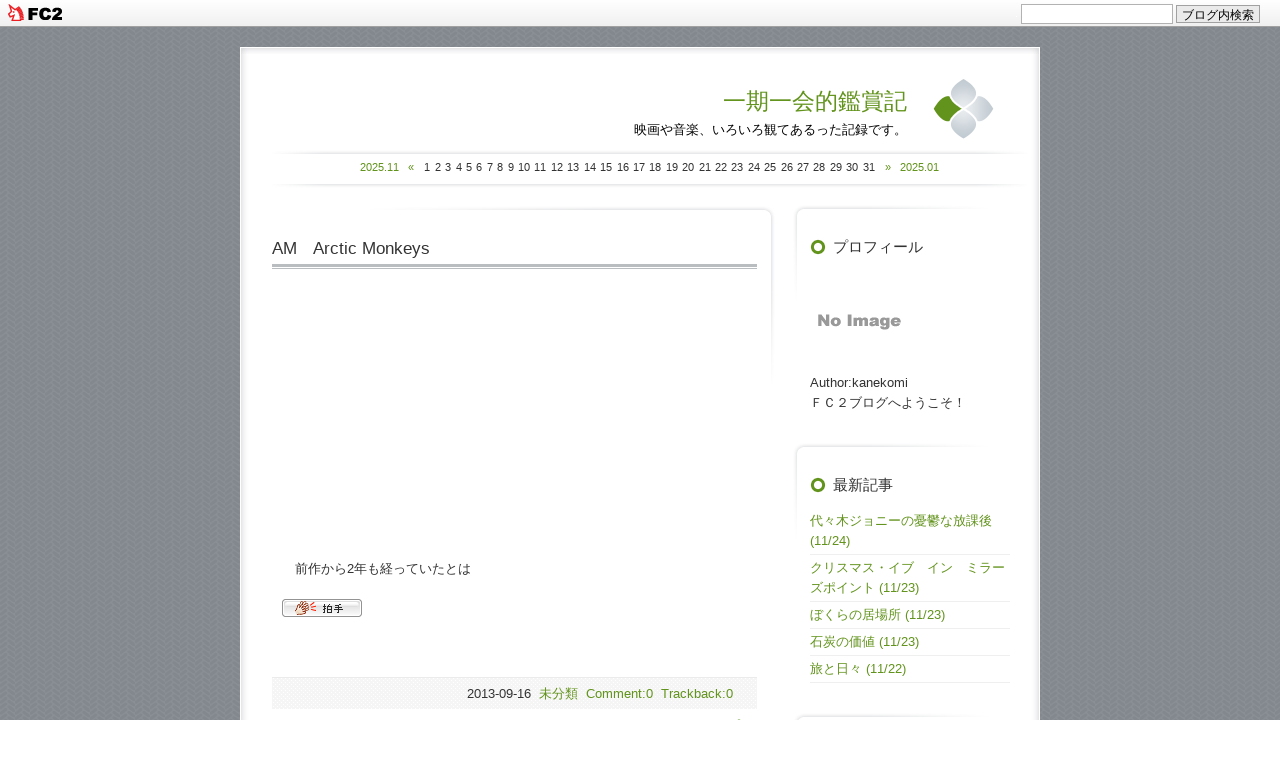

--- FILE ---
content_type: text/html; charset=utf-8
request_url: http://kanekomi.jp/blog-entry-653.html
body_size: 8825
content:
<!DOCTYPE html PUBLIC "-//W3C//DTD XHTML 1.0 Transitional//EN" "http://www.w3.org/TR/xhtml1/DTD/xhtml1-transitional.dtd">
<html xmlns="http://www.w3.org/1999/xhtml" xml:lang="ja" lang="ja">
<head>
	<meta http-equiv="Content-Type" content="text/html; charset=utf-8" />
	<meta http-equiv="Content-Style-Type" content="text/css" />
	<meta http-equiv="Content-Script-Type" content="text/javascript" />
	<meta name="author" content="kanekomi" />
	<meta name="description" content="　映画や音楽、いろいろ観てあるった記録です。" />
	<title>AM　Arctic Monkeys - 一期一会的鑑賞記</title>
	<link rel="stylesheet" type="text/css" href="http://blog-imgs-137.fc2.com/k/a/n/kanekomi/css/58f53.css" media="all" />
	<link rel="alternate" type="application/rss+xml" href="http://kanekomi.jp/?xml" title="RSS" />
	<link rel="top" href="http://kanekomi.jp/" title="Top" />
	<link rel="index" href="http://kanekomi.jp/?all" title="インデックス" />
			<link rel="next" href="http://kanekomi.jp/blog-entry-659.html" title="黒いスーツの男" />	<link rel="prev" href="http://kanekomi.jp/blog-entry-652.html" title="Film No Damage" />
<link href="https://static.fc2.com/css_cn/common/headbar/120710style.css" rel="stylesheet" type="text/css" media="all" />
</head>
<body>
<div id="sh_fc2blogheadbar">
	<div class="sh_fc2blogheadbar_body">
		<div id="sh_fc2blogheadbar_menu">
			<a href="https://blog.fc2.com/" rel="nofollow"><img src="https://static.fc2.com/image/headbar/sh_fc2blogheadbar_logo.png" alt="FC2ブログ" /></a>
		</div>
		<div id="sh_fc2blogheadbar_search">
			<form name="barForm" method="get" action="" target="blank">
				<input class="sh_fc2blogheadbar_searchform" type="text" name="q" value="" maxlength="30" onclick="this.style.color='#000000';" onfocus="this.select();" onblur="this.style.color='#999999'" />
				<input type="hidden" name="charset" value="utf-8" />
				<input class="sh_fc2blogheadbar_searchbtn" type="submit" value="ブログ内検索" />
			</form>
		</div>
		<div id="sh_fc2blogheadbar_link_box" class="sh_fc2blogheadbar_link" style="visibility: hidden;"></div>
	</div>
</div>

<!-- [FC2 Analyzer] //analyzer.fc2.com/  -->
<script language="javascript" src="//analyzer54.fc2.com/ana/processor.php?uid=1350143" type="text/javascript"></script>
<noscript><div align="right"><img src="//analyzer54.fc2.com/ana/icon.php?uid=1350143&ref=&href=&wid=0&hei=0&col=0" /></div></noscript>
<!-- [FC2 Analyzer]  -->
	<div id="container">
		<div id="inner_container"  class="clearfix">
			<div id="header">
				<div id="title_wrapper">
					<h1><a href="http://kanekomi.jp/" accesskey="0" title="一期一会的鑑賞記">一期一会的鑑賞記</a></h1>
					<p>　映画や音楽、いろいろ観てあるった記録です。</p>
				</div>
				<img src="http://blog-imgs-50.fc2.com/t/e/m/templates/cleanly_green_header_icon.png" width="63" height="62" />
			</div><!-- /header -->
			
			
			<div id="calendar"><!-- calendar -->
				<ul>
					<li class="now-month"><a href="http://kanekomi.jp/blog-date-202511.html" title="2025/11">2025.11</a></li>
					<li class="prev-month-calendar"><a href="http://kanekomi.jp/blog-date-202511.html" title="2025/11">&laquo</a></li>
					<li class="day">1</li><li class="day">2</li><li class="day">3</li><li class="day">4</li><li class="day">5</li><li class="day">6</li><li class="day">7</li><li class="day">8</li><li class="day">9</li><li class="day">10</li><li class="day">11</li><li class="day">12</li><li class="day">13</li><li class="day">14</li><li class="day">15</li><li class="day">16</li><li class="day">17</li><li class="day">18</li><li class="day">19</li><li class="day">20</li><li class="day">21</li><li class="day">22</li><li class="day">23</li><li class="day">24</li><li class="day">25</li><li class="day">26</li><li class="day">27</li><li class="day">28</li><li class="day">29</li><li class="day">30</li><li class="day">31</li>					<li class="next-month-calendar"><a href="http://kanekomi.jp/blog-date-202601.html" title="2026/01">&raquo</a></li>
					<li class="now-month"><a href="http://kanekomi.jp/blog-date-202601.html" title="2026/01">2025.01</a></li>
				</ul>
			</div><!-- /calendar -->


			<div id="main">
												<div class="content" id="e653">
					<h2 class="entry_header">AM　Arctic Monkeys</h2>
					<div class="entry_body">
						<iframe src="http://rcm-fe.amazon-adsystem.com/e/cm?t=tvblogkanekom-22&o=9&p=8&l=as1&asins=B00DKY4LBW&ref=qf_sp_asin_til&fc1=000000&IS2=1&lt1=_top&m=amazon&lc1=0000FF&bc1=FFFFFF&bg1=FFFFFF&npa=1&f=ifr" style="width:120px;height:240px;" scrolling="no" marginwidth="0" marginheight="0" frameborder="0"></iframe><br><br>　前作から2年も経っていたとは<div class="fc2_footer" style="text-align:left;vertical-align:middle;height:auto;">
<div class="fc2button-clap" data-clap-url="//blogvote.fc2.com/pickup/kanekomi/653/clap" id="fc2button-clap-653" style="vertical-align:top;border:none;display:inline;margin-right:2px;">
<script type="text/javascript">
(function(d) {
var img = new Image();
d.getElementById("fc2button-clap-653").appendChild(img);
img.src = '//static.fc2.com/image/clap/number/white/0.gif';
(function(s) { s.cursor = 'pointer'; s.border = 0; s.verticalAlign = 'top'; s.margin = '0'; s.padding = '0'; })(img.style);
var clap = function() { window.open('//blogvote.fc2.com/pickup/kanekomi/653/clap')};
if (img.addEventListener) { img.addEventListener('click', clap, false); } else if (img.attachEvent) { img.attachEvent('onclick', clap); }
})(document);
</script>
</div>


</div>



																							</div><!--/entry_body-->
					<div class="entry_footer">
						<span class="date"><a href="http://kanekomi.jp/blog-entry-653.html">2013-09-16</a>&nbsp;</span>
						<span class="category"><a href="/blog-category-0.html" title="未分類">未分類</a>&nbsp;</span>
												<span class="com"><a href="http://kanekomi.jp/blog-entry-653.html#comment-top" title="">Comment:0</a>&nbsp;</span>
																								<span class="trk"><a href="http://kanekomi.jp/blog-entry-653.html#trackback-top" title="">Trackback:0</a></span>
																	</div>					
					<div class="pagetop"><a href="#container" title="このページのトップへ">このページのトップへ</a></div>
				</div><!--/content-->												
				
								<div  id="tb" class="content">
					<p class="sub_header">トラックバック</p>
					<p class="trackback_url">
						<input onfocus="this.select()" value="http://kanekomi.jp/tb.php/653-ce3adcbf" readonly="readOnly" /><br />
						<a href="javascript:window.location.replace('http://blog.fc2.com/?url='+encodeURIComponent(window.location.href));" title="この記事にトラックバックする(FC2ブログユーザー)">この記事にトラックバックする(FC2ブログユーザー)</a>
					</p>
							
					<div class="pagetop"><a href="#container" title="このページのトップへ">このページのトップへ</a></div>
				</div><!--/content-->
								
						
					
				<div id="cm" class="content" id="comment">
					<p class="sub_header">コメントの投稿</h3>
					<div class="form">
						<form action="http://kanekomi.jp/blog-entry-653.html" method="post" name="comment_form" id="comment_form">
							<dl>
								<dt>
									<input type="hidden" name="mode" value="regist" />
									<input type="hidden" name="comment[no]" value="653" />
									<label for="name">名前</label>
								</dt>
								<dd><input id="name" type="text" name="comment[name]" size="30" value="" /></dd>
								<dt><label for="subject">タイトル</label></dt>
								<dd><input id="subject" name="comment[title]" type="text" size="30" value="No title" onblur="if(this.value == '') this.value='No title';" onfocus="if(this.value == 'No title') this.value='';" /></dd>
								<dt><label for="mail">メールアドレス</label></dt>
								<dd><input id="mail" type="text" name="comment[mail]" size="30" value="" /></dd>
								<dt><label for="url">URL</label></dt>
								<dd><input id="url" type="text" name="comment[url]" size="30" value="" /></dd>
								<dt><label for="comment">本文</label></dt>
								<dd><script type="text/javascript" src="https://static.fc2.com/js/blog/view/comment/comment_toolbar_ja.min.js?2017040501"></script></dd>
								<dd><textarea id="comment" cols="50" rows="5" name="comment[body]"></textarea></dd>
								<dt><label for="pass">パスワード</label></dt>
								<dd><input id="pass" type="password" name="comment[pass]" size="20" /></dd>
								<dt>非公開コメント</dt>
								<dd><input id="himitu" type="checkbox" name="comment[himitu]" /><label for="himitu">管理者にだけ表示を許可する</label></dd>
							</dl>
							<p class="form_btn"><input type="submit" value="送信" /></p>
						</form>
					</div><!--/form-->
										<div class="pagetop"><a href="#container" title="このページのトップへ">このページのトップへ</a></div>
				</div><!--/content-->
								
				
								
				
								
				
								
				<div class="page_navi">
				
									<a href="http://kanekomi.jp/blog-entry-659.html"title="黒いスーツの男">&laquo;&nbsp;前の記事</a>&nbsp;&nbsp;					<a href="http://kanekomi.jp/" title="ホーム">ホーム</a>
					&nbsp;&nbsp;<a href="http://kanekomi.jp/blog-entry-652.html"title="Film No Damage">次の記事&nbsp;&raquo;</a>								</div><!--/page_navi-->
				
								<div class="content">
					
					<div class="pagetop"><a href="#container" title="このページのトップへ">このページのトップへ</a></div>
				</div><!--/content-->
							</div><!-- /main -->
						
			
			
			<div id="sidemenu">
								
				<dl class="sidemenu_body">
					<dt class="plg_title" style="text-align:left">プロフィール</dt>
										<dd class="plg_body" style="text-align:left"><p class="plugin-myimage" style="text-align:left">
<img src="https://static.fc2.com/image/noimage.gif" alt="kanekomi">
</p>
<p style="text-align:left">
Author:kanekomi<br>
ＦＣ２ブログへようこそ！</p></dd>
									</dl>
				
				<dl class="sidemenu_body">
					<dt class="plg_title" style="text-align:left">最新記事</dt>
										<dd class="plg_body" style="text-align:left"><ul>
<li style="text-align:left">
<a href="http://kanekomi.jp/blog-entry-2199.html" title="代々木ジョニーの憂鬱な放課後">代々木ジョニーの憂鬱な放課後 (11/24)</a>
</li><li style="text-align:left">
<a href="http://kanekomi.jp/blog-entry-2198.html" title="クリスマス・イブ　イン　ミラーズポイント">クリスマス・イブ　イン　ミラーズポイント (11/23)</a>
</li><li style="text-align:left">
<a href="http://kanekomi.jp/blog-entry-2197.html" title="ぼくらの居場所">ぼくらの居場所 (11/23)</a>
</li><li style="text-align:left">
<a href="http://kanekomi.jp/blog-entry-2196.html" title="石炭の価値">石炭の価値 (11/23)</a>
</li><li style="text-align:left">
<a href="http://kanekomi.jp/blog-entry-2194.html" title="旅と日々">旅と日々 (11/22)</a>
</li></ul></dd>
									</dl>
				
				<dl class="sidemenu_body">
					<dt class="plg_title" style="text-align:left">最新コメント</dt>
										<dd class="plg_body" style="text-align:left"><ul>
<li style="text-align:left">
<a href="http://kanekomi.jp/blog-entry-9.html#comment2" title="Unknown">みんなのプロフィール:寺田椿 (11/24)</a>
</li><li style="text-align:left">
<a href="http://kanekomi.jp/blog-entry-8.html#comment1" title="こんばんわ">MJ:アンブレイカブル (12/13)</a>
</li></ul></dd>
									</dl>
				
				<dl class="sidemenu_body">
					<dt class="plg_title" style="text-align:left">最新トラックバック</dt>
										<dd class="plg_body" style="text-align:left"><ul>
</ul></dd>
									</dl>
				
				<dl class="sidemenu_body">
					<dt class="plg_title" style="text-align:left">月別アーカイブ</dt>
										<dd class="plg_body" style="text-align:left"><ul>
<li style="text-align:left">
<a href="http://kanekomi.jp/blog-date-202511.html" title="2025/11">2025/11 (18)</a>
</li><li style="text-align:left">
<a href="http://kanekomi.jp/blog-date-202510.html" title="2025/10">2025/10 (14)</a>
</li><li style="text-align:left">
<a href="http://kanekomi.jp/blog-date-202509.html" title="2025/09">2025/09 (27)</a>
</li><li style="text-align:left">
<a href="http://kanekomi.jp/blog-date-202508.html" title="2025/08">2025/08 (20)</a>
</li><li style="text-align:left">
<a href="http://kanekomi.jp/blog-date-202507.html" title="2025/07">2025/07 (26)</a>
</li><li style="text-align:left">
<a href="http://kanekomi.jp/blog-date-202506.html" title="2025/06">2025/06 (16)</a>
</li><li style="text-align:left">
<a href="http://kanekomi.jp/blog-date-202505.html" title="2025/05">2025/05 (11)</a>
</li><li style="text-align:left">
<a href="http://kanekomi.jp/blog-date-202504.html" title="2025/04">2025/04 (8)</a>
</li><li style="text-align:left">
<a href="http://kanekomi.jp/blog-date-202503.html" title="2025/03">2025/03 (24)</a>
</li><li style="text-align:left">
<a href="http://kanekomi.jp/blog-date-202502.html" title="2025/02">2025/02 (20)</a>
</li><li style="text-align:left">
<a href="http://kanekomi.jp/blog-date-202501.html" title="2025/01">2025/01 (17)</a>
</li><li style="text-align:left">
<a href="http://kanekomi.jp/blog-date-202412.html" title="2024/12">2024/12 (10)</a>
</li><li style="text-align:left">
<a href="http://kanekomi.jp/blog-date-202411.html" title="2024/11">2024/11 (19)</a>
</li><li style="text-align:left">
<a href="http://kanekomi.jp/blog-date-202410.html" title="2024/10">2024/10 (14)</a>
</li><li style="text-align:left">
<a href="http://kanekomi.jp/blog-date-202409.html" title="2024/09">2024/09 (17)</a>
</li><li style="text-align:left">
<a href="http://kanekomi.jp/blog-date-202408.html" title="2024/08">2024/08 (14)</a>
</li><li style="text-align:left">
<a href="http://kanekomi.jp/blog-date-202407.html" title="2024/07">2024/07 (15)</a>
</li><li style="text-align:left">
<a href="http://kanekomi.jp/blog-date-202406.html" title="2024/06">2024/06 (18)</a>
</li><li style="text-align:left">
<a href="http://kanekomi.jp/blog-date-202405.html" title="2024/05">2024/05 (15)</a>
</li><li style="text-align:left">
<a href="http://kanekomi.jp/blog-date-202404.html" title="2024/04">2024/04 (10)</a>
</li><li style="text-align:left">
<a href="http://kanekomi.jp/blog-date-202403.html" title="2024/03">2024/03 (12)</a>
</li><li style="text-align:left">
<a href="http://kanekomi.jp/blog-date-202402.html" title="2024/02">2024/02 (19)</a>
</li><li style="text-align:left">
<a href="http://kanekomi.jp/blog-date-202401.html" title="2024/01">2024/01 (7)</a>
</li><li style="text-align:left">
<a href="http://kanekomi.jp/blog-date-202312.html" title="2023/12">2023/12 (7)</a>
</li><li style="text-align:left">
<a href="http://kanekomi.jp/blog-date-202311.html" title="2023/11">2023/11 (11)</a>
</li><li style="text-align:left">
<a href="http://kanekomi.jp/blog-date-202310.html" title="2023/10">2023/10 (17)</a>
</li><li style="text-align:left">
<a href="http://kanekomi.jp/blog-date-202309.html" title="2023/09">2023/09 (15)</a>
</li><li style="text-align:left">
<a href="http://kanekomi.jp/blog-date-202308.html" title="2023/08">2023/08 (15)</a>
</li><li style="text-align:left">
<a href="http://kanekomi.jp/blog-date-202307.html" title="2023/07">2023/07 (18)</a>
</li><li style="text-align:left">
<a href="http://kanekomi.jp/blog-date-202306.html" title="2023/06">2023/06 (15)</a>
</li><li style="text-align:left">
<a href="http://kanekomi.jp/blog-date-202305.html" title="2023/05">2023/05 (15)</a>
</li><li style="text-align:left">
<a href="http://kanekomi.jp/blog-date-202304.html" title="2023/04">2023/04 (20)</a>
</li><li style="text-align:left">
<a href="http://kanekomi.jp/blog-date-202303.html" title="2023/03">2023/03 (20)</a>
</li><li style="text-align:left">
<a href="http://kanekomi.jp/blog-date-202302.html" title="2023/02">2023/02 (15)</a>
</li><li style="text-align:left">
<a href="http://kanekomi.jp/blog-date-202301.html" title="2023/01">2023/01 (21)</a>
</li><li style="text-align:left">
<a href="http://kanekomi.jp/blog-date-202212.html" title="2022/12">2022/12 (15)</a>
</li><li style="text-align:left">
<a href="http://kanekomi.jp/blog-date-202211.html" title="2022/11">2022/11 (27)</a>
</li><li style="text-align:left">
<a href="http://kanekomi.jp/blog-date-202210.html" title="2022/10">2022/10 (16)</a>
</li><li style="text-align:left">
<a href="http://kanekomi.jp/blog-date-202209.html" title="2022/09">2022/09 (17)</a>
</li><li style="text-align:left">
<a href="http://kanekomi.jp/blog-date-202208.html" title="2022/08">2022/08 (11)</a>
</li><li style="text-align:left">
<a href="http://kanekomi.jp/blog-date-202207.html" title="2022/07">2022/07 (11)</a>
</li><li style="text-align:left">
<a href="http://kanekomi.jp/blog-date-202206.html" title="2022/06">2022/06 (4)</a>
</li><li style="text-align:left">
<a href="http://kanekomi.jp/blog-date-202205.html" title="2022/05">2022/05 (12)</a>
</li><li style="text-align:left">
<a href="http://kanekomi.jp/blog-date-202204.html" title="2022/04">2022/04 (8)</a>
</li><li style="text-align:left">
<a href="http://kanekomi.jp/blog-date-202203.html" title="2022/03">2022/03 (9)</a>
</li><li style="text-align:left">
<a href="http://kanekomi.jp/blog-date-202202.html" title="2022/02">2022/02 (12)</a>
</li><li style="text-align:left">
<a href="http://kanekomi.jp/blog-date-202201.html" title="2022/01">2022/01 (22)</a>
</li><li style="text-align:left">
<a href="http://kanekomi.jp/blog-date-202112.html" title="2021/12">2021/12 (7)</a>
</li><li style="text-align:left">
<a href="http://kanekomi.jp/blog-date-202111.html" title="2021/11">2021/11 (7)</a>
</li><li style="text-align:left">
<a href="http://kanekomi.jp/blog-date-202110.html" title="2021/10">2021/10 (4)</a>
</li><li style="text-align:left">
<a href="http://kanekomi.jp/blog-date-202109.html" title="2021/09">2021/09 (6)</a>
</li><li style="text-align:left">
<a href="http://kanekomi.jp/blog-date-202108.html" title="2021/08">2021/08 (8)</a>
</li><li style="text-align:left">
<a href="http://kanekomi.jp/blog-date-202107.html" title="2021/07">2021/07 (9)</a>
</li><li style="text-align:left">
<a href="http://kanekomi.jp/blog-date-202106.html" title="2021/06">2021/06 (7)</a>
</li><li style="text-align:left">
<a href="http://kanekomi.jp/blog-date-202105.html" title="2021/05">2021/05 (8)</a>
</li><li style="text-align:left">
<a href="http://kanekomi.jp/blog-date-202104.html" title="2021/04">2021/04 (3)</a>
</li><li style="text-align:left">
<a href="http://kanekomi.jp/blog-date-202103.html" title="2021/03">2021/03 (9)</a>
</li><li style="text-align:left">
<a href="http://kanekomi.jp/blog-date-202102.html" title="2021/02">2021/02 (10)</a>
</li><li style="text-align:left">
<a href="http://kanekomi.jp/blog-date-202101.html" title="2021/01">2021/01 (12)</a>
</li><li style="text-align:left">
<a href="http://kanekomi.jp/blog-date-202012.html" title="2020/12">2020/12 (11)</a>
</li><li style="text-align:left">
<a href="http://kanekomi.jp/blog-date-202011.html" title="2020/11">2020/11 (9)</a>
</li><li style="text-align:left">
<a href="http://kanekomi.jp/blog-date-202010.html" title="2020/10">2020/10 (7)</a>
</li><li style="text-align:left">
<a href="http://kanekomi.jp/blog-date-202009.html" title="2020/09">2020/09 (11)</a>
</li><li style="text-align:left">
<a href="http://kanekomi.jp/blog-date-202008.html" title="2020/08">2020/08 (10)</a>
</li><li style="text-align:left">
<a href="http://kanekomi.jp/blog-date-202007.html" title="2020/07">2020/07 (18)</a>
</li><li style="text-align:left">
<a href="http://kanekomi.jp/blog-date-202006.html" title="2020/06">2020/06 (15)</a>
</li><li style="text-align:left">
<a href="http://kanekomi.jp/blog-date-202005.html" title="2020/05">2020/05 (8)</a>
</li><li style="text-align:left">
<a href="http://kanekomi.jp/blog-date-202004.html" title="2020/04">2020/04 (4)</a>
</li><li style="text-align:left">
<a href="http://kanekomi.jp/blog-date-202003.html" title="2020/03">2020/03 (8)</a>
</li><li style="text-align:left">
<a href="http://kanekomi.jp/blog-date-202002.html" title="2020/02">2020/02 (7)</a>
</li><li style="text-align:left">
<a href="http://kanekomi.jp/blog-date-202001.html" title="2020/01">2020/01 (19)</a>
</li><li style="text-align:left">
<a href="http://kanekomi.jp/blog-date-201912.html" title="2019/12">2019/12 (10)</a>
</li><li style="text-align:left">
<a href="http://kanekomi.jp/blog-date-201911.html" title="2019/11">2019/11 (11)</a>
</li><li style="text-align:left">
<a href="http://kanekomi.jp/blog-date-201910.html" title="2019/10">2019/10 (7)</a>
</li><li style="text-align:left">
<a href="http://kanekomi.jp/blog-date-201909.html" title="2019/09">2019/09 (10)</a>
</li><li style="text-align:left">
<a href="http://kanekomi.jp/blog-date-201908.html" title="2019/08">2019/08 (3)</a>
</li><li style="text-align:left">
<a href="http://kanekomi.jp/blog-date-201907.html" title="2019/07">2019/07 (6)</a>
</li><li style="text-align:left">
<a href="http://kanekomi.jp/blog-date-201906.html" title="2019/06">2019/06 (8)</a>
</li><li style="text-align:left">
<a href="http://kanekomi.jp/blog-date-201905.html" title="2019/05">2019/05 (9)</a>
</li><li style="text-align:left">
<a href="http://kanekomi.jp/blog-date-201904.html" title="2019/04">2019/04 (12)</a>
</li><li style="text-align:left">
<a href="http://kanekomi.jp/blog-date-201903.html" title="2019/03">2019/03 (11)</a>
</li><li style="text-align:left">
<a href="http://kanekomi.jp/blog-date-201902.html" title="2019/02">2019/02 (11)</a>
</li><li style="text-align:left">
<a href="http://kanekomi.jp/blog-date-201901.html" title="2019/01">2019/01 (12)</a>
</li><li style="text-align:left">
<a href="http://kanekomi.jp/blog-date-201812.html" title="2018/12">2018/12 (5)</a>
</li><li style="text-align:left">
<a href="http://kanekomi.jp/blog-date-201811.html" title="2018/11">2018/11 (5)</a>
</li><li style="text-align:left">
<a href="http://kanekomi.jp/blog-date-201810.html" title="2018/10">2018/10 (4)</a>
</li><li style="text-align:left">
<a href="http://kanekomi.jp/blog-date-201809.html" title="2018/09">2018/09 (7)</a>
</li><li style="text-align:left">
<a href="http://kanekomi.jp/blog-date-201808.html" title="2018/08">2018/08 (7)</a>
</li><li style="text-align:left">
<a href="http://kanekomi.jp/blog-date-201807.html" title="2018/07">2018/07 (8)</a>
</li><li style="text-align:left">
<a href="http://kanekomi.jp/blog-date-201806.html" title="2018/06">2018/06 (7)</a>
</li><li style="text-align:left">
<a href="http://kanekomi.jp/blog-date-201805.html" title="2018/05">2018/05 (12)</a>
</li><li style="text-align:left">
<a href="http://kanekomi.jp/blog-date-201804.html" title="2018/04">2018/04 (6)</a>
</li><li style="text-align:left">
<a href="http://kanekomi.jp/blog-date-201803.html" title="2018/03">2018/03 (8)</a>
</li><li style="text-align:left">
<a href="http://kanekomi.jp/blog-date-201802.html" title="2018/02">2018/02 (10)</a>
</li><li style="text-align:left">
<a href="http://kanekomi.jp/blog-date-201801.html" title="2018/01">2018/01 (13)</a>
</li><li style="text-align:left">
<a href="http://kanekomi.jp/blog-date-201712.html" title="2017/12">2017/12 (10)</a>
</li><li style="text-align:left">
<a href="http://kanekomi.jp/blog-date-201711.html" title="2017/11">2017/11 (10)</a>
</li><li style="text-align:left">
<a href="http://kanekomi.jp/blog-date-201710.html" title="2017/10">2017/10 (8)</a>
</li><li style="text-align:left">
<a href="http://kanekomi.jp/blog-date-201709.html" title="2017/09">2017/09 (13)</a>
</li><li style="text-align:left">
<a href="http://kanekomi.jp/blog-date-201708.html" title="2017/08">2017/08 (8)</a>
</li><li style="text-align:left">
<a href="http://kanekomi.jp/blog-date-201707.html" title="2017/07">2017/07 (11)</a>
</li><li style="text-align:left">
<a href="http://kanekomi.jp/blog-date-201706.html" title="2017/06">2017/06 (9)</a>
</li><li style="text-align:left">
<a href="http://kanekomi.jp/blog-date-201705.html" title="2017/05">2017/05 (17)</a>
</li><li style="text-align:left">
<a href="http://kanekomi.jp/blog-date-201704.html" title="2017/04">2017/04 (8)</a>
</li><li style="text-align:left">
<a href="http://kanekomi.jp/blog-date-201703.html" title="2017/03">2017/03 (13)</a>
</li><li style="text-align:left">
<a href="http://kanekomi.jp/blog-date-201702.html" title="2017/02">2017/02 (8)</a>
</li><li style="text-align:left">
<a href="http://kanekomi.jp/blog-date-201701.html" title="2017/01">2017/01 (11)</a>
</li><li style="text-align:left">
<a href="http://kanekomi.jp/blog-date-201612.html" title="2016/12">2016/12 (7)</a>
</li><li style="text-align:left">
<a href="http://kanekomi.jp/blog-date-201611.html" title="2016/11">2016/11 (11)</a>
</li><li style="text-align:left">
<a href="http://kanekomi.jp/blog-date-201610.html" title="2016/10">2016/10 (7)</a>
</li><li style="text-align:left">
<a href="http://kanekomi.jp/blog-date-201609.html" title="2016/09">2016/09 (8)</a>
</li><li style="text-align:left">
<a href="http://kanekomi.jp/blog-date-201608.html" title="2016/08">2016/08 (6)</a>
</li><li style="text-align:left">
<a href="http://kanekomi.jp/blog-date-201607.html" title="2016/07">2016/07 (11)</a>
</li><li style="text-align:left">
<a href="http://kanekomi.jp/blog-date-201606.html" title="2016/06">2016/06 (5)</a>
</li><li style="text-align:left">
<a href="http://kanekomi.jp/blog-date-201605.html" title="2016/05">2016/05 (8)</a>
</li><li style="text-align:left">
<a href="http://kanekomi.jp/blog-date-201604.html" title="2016/04">2016/04 (5)</a>
</li><li style="text-align:left">
<a href="http://kanekomi.jp/blog-date-201603.html" title="2016/03">2016/03 (5)</a>
</li><li style="text-align:left">
<a href="http://kanekomi.jp/blog-date-201602.html" title="2016/02">2016/02 (5)</a>
</li><li style="text-align:left">
<a href="http://kanekomi.jp/blog-date-201601.html" title="2016/01">2016/01 (4)</a>
</li><li style="text-align:left">
<a href="http://kanekomi.jp/blog-date-201512.html" title="2015/12">2015/12 (4)</a>
</li><li style="text-align:left">
<a href="http://kanekomi.jp/blog-date-201511.html" title="2015/11">2015/11 (5)</a>
</li><li style="text-align:left">
<a href="http://kanekomi.jp/blog-date-201510.html" title="2015/10">2015/10 (5)</a>
</li><li style="text-align:left">
<a href="http://kanekomi.jp/blog-date-201509.html" title="2015/09">2015/09 (2)</a>
</li><li style="text-align:left">
<a href="http://kanekomi.jp/blog-date-201508.html" title="2015/08">2015/08 (2)</a>
</li><li style="text-align:left">
<a href="http://kanekomi.jp/blog-date-201507.html" title="2015/07">2015/07 (5)</a>
</li><li style="text-align:left">
<a href="http://kanekomi.jp/blog-date-201506.html" title="2015/06">2015/06 (5)</a>
</li><li style="text-align:left">
<a href="http://kanekomi.jp/blog-date-201505.html" title="2015/05">2015/05 (10)</a>
</li><li style="text-align:left">
<a href="http://kanekomi.jp/blog-date-201504.html" title="2015/04">2015/04 (4)</a>
</li><li style="text-align:left">
<a href="http://kanekomi.jp/blog-date-201503.html" title="2015/03">2015/03 (8)</a>
</li><li style="text-align:left">
<a href="http://kanekomi.jp/blog-date-201502.html" title="2015/02">2015/02 (6)</a>
</li><li style="text-align:left">
<a href="http://kanekomi.jp/blog-date-201501.html" title="2015/01">2015/01 (6)</a>
</li><li style="text-align:left">
<a href="http://kanekomi.jp/blog-date-201412.html" title="2014/12">2014/12 (10)</a>
</li><li style="text-align:left">
<a href="http://kanekomi.jp/blog-date-201411.html" title="2014/11">2014/11 (11)</a>
</li><li style="text-align:left">
<a href="http://kanekomi.jp/blog-date-201410.html" title="2014/10">2014/10 (8)</a>
</li><li style="text-align:left">
<a href="http://kanekomi.jp/blog-date-201409.html" title="2014/09">2014/09 (5)</a>
</li><li style="text-align:left">
<a href="http://kanekomi.jp/blog-date-201408.html" title="2014/08">2014/08 (9)</a>
</li><li style="text-align:left">
<a href="http://kanekomi.jp/blog-date-201407.html" title="2014/07">2014/07 (6)</a>
</li><li style="text-align:left">
<a href="http://kanekomi.jp/blog-date-201406.html" title="2014/06">2014/06 (7)</a>
</li><li style="text-align:left">
<a href="http://kanekomi.jp/blog-date-201405.html" title="2014/05">2014/05 (9)</a>
</li><li style="text-align:left">
<a href="http://kanekomi.jp/blog-date-201404.html" title="2014/04">2014/04 (4)</a>
</li><li style="text-align:left">
<a href="http://kanekomi.jp/blog-date-201403.html" title="2014/03">2014/03 (8)</a>
</li><li style="text-align:left">
<a href="http://kanekomi.jp/blog-date-201402.html" title="2014/02">2014/02 (5)</a>
</li><li style="text-align:left">
<a href="http://kanekomi.jp/blog-date-201401.html" title="2014/01">2014/01 (3)</a>
</li><li style="text-align:left">
<a href="http://kanekomi.jp/blog-date-201312.html" title="2013/12">2013/12 (3)</a>
</li><li style="text-align:left">
<a href="http://kanekomi.jp/blog-date-201311.html" title="2013/11">2013/11 (8)</a>
</li><li style="text-align:left">
<a href="http://kanekomi.jp/blog-date-201310.html" title="2013/10">2013/10 (4)</a>
</li><li style="text-align:left">
<a href="http://kanekomi.jp/blog-date-201309.html" title="2013/09">2013/09 (12)</a>
</li><li style="text-align:left">
<a href="http://kanekomi.jp/blog-date-201308.html" title="2013/08">2013/08 (5)</a>
</li><li style="text-align:left">
<a href="http://kanekomi.jp/blog-date-201307.html" title="2013/07">2013/07 (9)</a>
</li><li style="text-align:left">
<a href="http://kanekomi.jp/blog-date-201306.html" title="2013/06">2013/06 (8)</a>
</li><li style="text-align:left">
<a href="http://kanekomi.jp/blog-date-201305.html" title="2013/05">2013/05 (7)</a>
</li><li style="text-align:left">
<a href="http://kanekomi.jp/blog-date-201304.html" title="2013/04">2013/04 (4)</a>
</li><li style="text-align:left">
<a href="http://kanekomi.jp/blog-date-201303.html" title="2013/03">2013/03 (11)</a>
</li><li style="text-align:left">
<a href="http://kanekomi.jp/blog-date-201302.html" title="2013/02">2013/02 (4)</a>
</li><li style="text-align:left">
<a href="http://kanekomi.jp/blog-date-201301.html" title="2013/01">2013/01 (6)</a>
</li><li style="text-align:left">
<a href="http://kanekomi.jp/blog-date-201212.html" title="2012/12">2012/12 (8)</a>
</li><li style="text-align:left">
<a href="http://kanekomi.jp/blog-date-201211.html" title="2012/11">2012/11 (9)</a>
</li><li style="text-align:left">
<a href="http://kanekomi.jp/blog-date-201210.html" title="2012/10">2012/10 (6)</a>
</li><li style="text-align:left">
<a href="http://kanekomi.jp/blog-date-201209.html" title="2012/09">2012/09 (8)</a>
</li><li style="text-align:left">
<a href="http://kanekomi.jp/blog-date-201208.html" title="2012/08">2012/08 (4)</a>
</li><li style="text-align:left">
<a href="http://kanekomi.jp/blog-date-201207.html" title="2012/07">2012/07 (9)</a>
</li><li style="text-align:left">
<a href="http://kanekomi.jp/blog-date-201206.html" title="2012/06">2012/06 (8)</a>
</li><li style="text-align:left">
<a href="http://kanekomi.jp/blog-date-201205.html" title="2012/05">2012/05 (6)</a>
</li><li style="text-align:left">
<a href="http://kanekomi.jp/blog-date-201204.html" title="2012/04">2012/04 (4)</a>
</li><li style="text-align:left">
<a href="http://kanekomi.jp/blog-date-201203.html" title="2012/03">2012/03 (7)</a>
</li><li style="text-align:left">
<a href="http://kanekomi.jp/blog-date-201202.html" title="2012/02">2012/02 (7)</a>
</li><li style="text-align:left">
<a href="http://kanekomi.jp/blog-date-201201.html" title="2012/01">2012/01 (7)</a>
</li><li style="text-align:left">
<a href="http://kanekomi.jp/blog-date-201112.html" title="2011/12">2011/12 (7)</a>
</li><li style="text-align:left">
<a href="http://kanekomi.jp/blog-date-201111.html" title="2011/11">2011/11 (9)</a>
</li><li style="text-align:left">
<a href="http://kanekomi.jp/blog-date-201110.html" title="2011/10">2011/10 (3)</a>
</li><li style="text-align:left">
<a href="http://kanekomi.jp/blog-date-201109.html" title="2011/09">2011/09 (14)</a>
</li><li style="text-align:left">
<a href="http://kanekomi.jp/blog-date-201108.html" title="2011/08">2011/08 (3)</a>
</li><li style="text-align:left">
<a href="http://kanekomi.jp/blog-date-201107.html" title="2011/07">2011/07 (5)</a>
</li><li style="text-align:left">
<a href="http://kanekomi.jp/blog-date-201106.html" title="2011/06">2011/06 (6)</a>
</li><li style="text-align:left">
<a href="http://kanekomi.jp/blog-date-201105.html" title="2011/05">2011/05 (11)</a>
</li><li style="text-align:left">
<a href="http://kanekomi.jp/blog-date-201104.html" title="2011/04">2011/04 (4)</a>
</li><li style="text-align:left">
<a href="http://kanekomi.jp/blog-date-201103.html" title="2011/03">2011/03 (1)</a>
</li><li style="text-align:left">
<a href="http://kanekomi.jp/blog-date-201102.html" title="2011/02">2011/02 (10)</a>
</li><li style="text-align:left">
<a href="http://kanekomi.jp/blog-date-201101.html" title="2011/01">2011/01 (13)</a>
</li><li style="text-align:left">
<a href="http://kanekomi.jp/blog-date-201012.html" title="2010/12">2010/12 (11)</a>
</li><li style="text-align:left">
<a href="http://kanekomi.jp/blog-date-201011.html" title="2010/11">2010/11 (14)</a>
</li><li style="text-align:left">
<a href="http://kanekomi.jp/blog-date-201010.html" title="2010/10">2010/10 (5)</a>
</li><li style="text-align:left">
<a href="http://kanekomi.jp/blog-date-201009.html" title="2010/09">2010/09 (7)</a>
</li><li style="text-align:left">
<a href="http://kanekomi.jp/blog-date-201008.html" title="2010/08">2010/08 (4)</a>
</li><li style="text-align:left">
<a href="http://kanekomi.jp/blog-date-201007.html" title="2010/07">2010/07 (10)</a>
</li><li style="text-align:left">
<a href="http://kanekomi.jp/blog-date-201006.html" title="2010/06">2010/06 (2)</a>
</li><li style="text-align:left">
<a href="http://kanekomi.jp/blog-date-201005.html" title="2010/05">2010/05 (2)</a>
</li><li style="text-align:left">
<a href="http://kanekomi.jp/blog-date-201004.html" title="2010/04">2010/04 (3)</a>
</li><li style="text-align:left">
<a href="http://kanekomi.jp/blog-date-201003.html" title="2010/03">2010/03 (3)</a>
</li><li style="text-align:left">
<a href="http://kanekomi.jp/blog-date-201002.html" title="2010/02">2010/02 (1)</a>
</li><li style="text-align:left">
<a href="http://kanekomi.jp/blog-date-201001.html" title="2010/01">2010/01 (3)</a>
</li><li style="text-align:left">
<a href="http://kanekomi.jp/blog-date-200911.html" title="2009/11">2009/11 (1)</a>
</li><li style="text-align:left">
<a href="http://kanekomi.jp/blog-date-200904.html" title="2009/04">2009/04 (4)</a>
</li><li style="text-align:left">
<a href="http://kanekomi.jp/blog-date-200903.html" title="2009/03">2009/03 (1)</a>
</li><li style="text-align:left">
<a href="http://kanekomi.jp/blog-date-200902.html" title="2009/02">2009/02 (2)</a>
</li><li style="text-align:left">
<a href="http://kanekomi.jp/blog-date-200812.html" title="2008/12">2008/12 (1)</a>
</li><li style="text-align:left">
<a href="http://kanekomi.jp/blog-date-200811.html" title="2008/11">2008/11 (1)</a>
</li><li style="text-align:left">
<a href="http://kanekomi.jp/blog-date-200810.html" title="2008/10">2008/10 (2)</a>
</li><li style="text-align:left">
<a href="http://kanekomi.jp/blog-date-200809.html" title="2008/09">2008/09 (2)</a>
</li><li style="text-align:left">
<a href="http://kanekomi.jp/blog-date-200807.html" title="2008/07">2008/07 (3)</a>
</li><li style="text-align:left">
<a href="http://kanekomi.jp/blog-date-200806.html" title="2008/06">2008/06 (4)</a>
</li><li style="text-align:left">
<a href="http://kanekomi.jp/blog-date-200805.html" title="2008/05">2008/05 (3)</a>
</li><li style="text-align:left">
<a href="http://kanekomi.jp/blog-date-200804.html" title="2008/04">2008/04 (5)</a>
</li><li style="text-align:left">
<a href="http://kanekomi.jp/blog-date-200803.html" title="2008/03">2008/03 (4)</a>
</li><li style="text-align:left">
<a href="http://kanekomi.jp/blog-date-200802.html" title="2008/02">2008/02 (3)</a>
</li><li style="text-align:left">
<a href="http://kanekomi.jp/blog-date-200801.html" title="2008/01">2008/01 (2)</a>
</li><li style="text-align:left">
<a href="http://kanekomi.jp/blog-date-200711.html" title="2007/11">2007/11 (2)</a>
</li><li style="text-align:left">
<a href="http://kanekomi.jp/blog-date-200710.html" title="2007/10">2007/10 (1)</a>
</li><li style="text-align:left">
<a href="http://kanekomi.jp/blog-date-200709.html" title="2007/09">2007/09 (1)</a>
</li><li style="text-align:left">
<a href="http://kanekomi.jp/blog-date-200708.html" title="2007/08">2007/08 (3)</a>
</li><li style="text-align:left">
<a href="http://kanekomi.jp/blog-date-200706.html" title="2007/06">2007/06 (2)</a>
</li><li style="text-align:left">
<a href="http://kanekomi.jp/blog-date-200705.html" title="2007/05">2007/05 (1)</a>
</li><li style="text-align:left">
<a href="http://kanekomi.jp/blog-date-200704.html" title="2007/04">2007/04 (4)</a>
</li><li style="text-align:left">
<a href="http://kanekomi.jp/blog-date-200703.html" title="2007/03">2007/03 (1)</a>
</li><li style="text-align:left">
<a href="http://kanekomi.jp/blog-date-200612.html" title="2006/12">2006/12 (1)</a>
</li><li style="text-align:left">
<a href="http://kanekomi.jp/blog-date-200610.html" title="2006/10">2006/10 (1)</a>
</li><li style="text-align:left">
<a href="http://kanekomi.jp/blog-date-200609.html" title="2006/09">2006/09 (2)</a>
</li><li style="text-align:left">
<a href="http://kanekomi.jp/blog-date-200607.html" title="2006/07">2006/07 (1)</a>
</li><li style="text-align:left">
<a href="http://kanekomi.jp/blog-date-200606.html" title="2006/06">2006/06 (2)</a>
</li><li style="text-align:left">
<a href="http://kanekomi.jp/blog-date-200605.html" title="2006/05">2006/05 (2)</a>
</li><li style="text-align:left">
<a href="http://kanekomi.jp/blog-date-200604.html" title="2006/04">2006/04 (3)</a>
</li><li style="text-align:left">
<a href="http://kanekomi.jp/blog-date-200603.html" title="2006/03">2006/03 (1)</a>
</li><li style="text-align:left">
<a href="http://kanekomi.jp/blog-date-200602.html" title="2006/02">2006/02 (2)</a>
</li><li style="text-align:left">
<a href="http://kanekomi.jp/blog-date-200601.html" title="2006/01">2006/01 (4)</a>
</li><li style="text-align:left">
<a href="http://kanekomi.jp/blog-date-200512.html" title="2005/12">2005/12 (3)</a>
</li><li style="text-align:left">
<a href="http://kanekomi.jp/blog-date-200511.html" title="2005/11">2005/11 (4)</a>
</li><li style="text-align:left">
<a href="http://kanekomi.jp/blog-date-200505.html" title="2005/05">2005/05 (3)</a>
</li><li style="text-align:left">
<a href="http://kanekomi.jp/blog-date-200504.html" title="2005/04">2005/04 (1)</a>
</li><li style="text-align:left">
<a href="http://kanekomi.jp/blog-date-200503.html" title="2005/03">2005/03 (5)</a>
</li><li style="text-align:left">
<a href="http://kanekomi.jp/blog-date-200412.html" title="2004/12">2004/12 (1)</a>
</li><li style="text-align:left">
<a href="http://kanekomi.jp/blog-date-200411.html" title="2004/11">2004/11 (1)</a>
</li><li style="text-align:left">
<a href="http://kanekomi.jp/blog-date-200407.html" title="2004/07">2004/07 (2)</a>
</li><li style="text-align:left">
<a href="http://kanekomi.jp/blog-date-200405.html" title="2004/05">2004/05 (3)</a>
</li><li style="text-align:left">
<a href="http://kanekomi.jp/blog-date-200404.html" title="2004/04">2004/04 (1)</a>
</li><li style="text-align:left">
<a href="http://kanekomi.jp/blog-date-200402.html" title="2004/02">2004/02 (1)</a>
</li><li style="text-align:left">
<a href="http://kanekomi.jp/blog-date-200401.html" title="2004/01">2004/01 (2)</a>
</li><li style="text-align:left">
<a href="http://kanekomi.jp/blog-date-200310.html" title="2003/10">2003/10 (1)</a>
</li><li style="text-align:left">
<a href="http://kanekomi.jp/blog-date-200308.html" title="2003/08">2003/08 (1)</a>
</li><li style="text-align:left">
<a href="http://kanekomi.jp/blog-date-200306.html" title="2003/06">2003/06 (1)</a>
</li><li style="text-align:left">
<a href="http://kanekomi.jp/blog-date-200302.html" title="2003/02">2003/02 (1)</a>
</li><li style="text-align:left">
<a href="http://kanekomi.jp/blog-date-200212.html" title="2002/12">2002/12 (2)</a>
</li><li style="text-align:left">
<a href="http://kanekomi.jp/blog-date-200210.html" title="2002/10">2002/10 (1)</a>
</li><li style="text-align:left">
<a href="http://kanekomi.jp/blog-date-200209.html" title="2002/09">2002/09 (2)</a>
</li><li style="text-align:left">
<a href="http://kanekomi.jp/blog-date-200208.html" title="2002/08">2002/08 (1)</a>
</li><li style="text-align:left">
<a href="http://kanekomi.jp/blog-date-200207.html" title="2002/07">2002/07 (1)</a>
</li><li style="text-align:left">
<a href="http://kanekomi.jp/blog-date-200206.html" title="2002/06">2002/06 (2)</a>
</li><li style="text-align:left">
<a href="http://kanekomi.jp/blog-date-200205.html" title="2002/05">2002/05 (2)</a>
</li><li style="text-align:left">
<a href="http://kanekomi.jp/blog-date-200204.html" title="2002/04">2002/04 (2)</a>
</li><li style="text-align:left">
<a href="http://kanekomi.jp/blog-date-200203.html" title="2002/03">2002/03 (1)</a>
</li><li style="text-align:left">
<a href="http://kanekomi.jp/blog-date-200202.html" title="2002/02">2002/02 (3)</a>
</li><li style="text-align:left">
<a href="http://kanekomi.jp/blog-date-200112.html" title="2001/12">2001/12 (1)</a>
</li><li style="text-align:left">
<a href="http://kanekomi.jp/blog-date-200111.html" title="2001/11">2001/11 (2)</a>
</li><li style="text-align:left">
<a href="http://kanekomi.jp/blog-date-200110.html" title="2001/10">2001/10 (2)</a>
</li><li style="text-align:left">
<a href="http://kanekomi.jp/blog-date-200109.html" title="2001/09">2001/09 (1)</a>
</li><li style="text-align:left">
<a href="http://kanekomi.jp/blog-date-200106.html" title="2001/06">2001/06 (2)</a>
</li><li style="text-align:left">
<a href="http://kanekomi.jp/blog-date-200105.html" title="2001/05">2001/05 (1)</a>
</li><li style="text-align:left">
<a href="http://kanekomi.jp/blog-date-200104.html" title="2001/04">2001/04 (1)</a>
</li><li style="text-align:left">
<a href="http://kanekomi.jp/blog-date-200103.html" title="2001/03">2001/03 (1)</a>
</li><li style="text-align:left">
<a href="http://kanekomi.jp/blog-date-200102.html" title="2001/02">2001/02 (1)</a>
</li><li style="text-align:left">
<a href="http://kanekomi.jp/blog-date-200101.html" title="2001/01">2001/01 (2)</a>
</li><li style="text-align:left">
<a href="http://kanekomi.jp/blog-date-200012.html" title="2000/12">2000/12 (1)</a>
</li><li style="text-align:left">
<a href="http://kanekomi.jp/blog-date-200011.html" title="2000/11">2000/11 (1)</a>
</li><li style="text-align:left">
<a href="http://kanekomi.jp/blog-date-200009.html" title="2000/09">2000/09 (3)</a>
</li><li style="text-align:left">
<a href="http://kanekomi.jp/blog-date-200008.html" title="2000/08">2000/08 (3)</a>
</li><li style="text-align:left">
<a href="http://kanekomi.jp/blog-date-200007.html" title="2000/07">2000/07 (1)</a>
</li><li style="text-align:left">
<a href="http://kanekomi.jp/blog-date-200006.html" title="2000/06">2000/06 (1)</a>
</li><li style="text-align:left">
<a href="http://kanekomi.jp/blog-date-200005.html" title="2000/05">2000/05 (3)</a>
</li><li style="text-align:left">
<a href="http://kanekomi.jp/blog-date-200004.html" title="2000/04">2000/04 (1)</a>
</li><li style="text-align:left">
<a href="http://kanekomi.jp/blog-date-200003.html" title="2000/03">2000/03 (2)</a>
</li><li style="text-align:left">
<a href="http://kanekomi.jp/blog-date-200002.html" title="2000/02">2000/02 (5)</a>
</li><li style="text-align:left">
<a href="http://kanekomi.jp/blog-date-200001.html" title="2000/01">2000/01 (1)</a>
</li><li style="text-align:left">
<a href="http://kanekomi.jp/blog-date-199912.html" title="1999/12">1999/12 (4)</a>
</li><li style="text-align:left">
<a href="http://kanekomi.jp/blog-date-199911.html" title="1999/11">1999/11 (2)</a>
</li><li style="text-align:left">
<a href="http://kanekomi.jp/blog-date-199910.html" title="1999/10">1999/10 (2)</a>
</li><li style="text-align:left">
<a href="http://kanekomi.jp/blog-date-199909.html" title="1999/09">1999/09 (3)</a>
</li><li style="text-align:left">
<a href="http://kanekomi.jp/blog-date-199908.html" title="1999/08">1999/08 (1)</a>
</li><li style="text-align:left">
<a href="http://kanekomi.jp/blog-date-199907.html" title="1999/07">1999/07 (3)</a>
</li><li style="text-align:left">
<a href="http://kanekomi.jp/blog-date-199905.html" title="1999/05">1999/05 (2)</a>
</li><li style="text-align:left">
<a href="http://kanekomi.jp/blog-date-199904.html" title="1999/04">1999/04 (1)</a>
</li><li style="text-align:left">
<a href="http://kanekomi.jp/blog-date-199903.html" title="1999/03">1999/03 (1)</a>
</li><li style="text-align:left">
<a href="http://kanekomi.jp/blog-date-199902.html" title="1999/02">1999/02 (1)</a>
</li><li style="text-align:left">
<a href="http://kanekomi.jp/blog-date-199901.html" title="1999/01">1999/01 (1)</a>
</li><li style="text-align:left">
<a href="http://kanekomi.jp/blog-date-199812.html" title="1998/12">1998/12 (3)</a>
</li><li style="text-align:left">
<a href="http://kanekomi.jp/blog-date-199811.html" title="1998/11">1998/11 (2)</a>
</li><li style="text-align:left">
<a href="http://kanekomi.jp/blog-date-199810.html" title="1998/10">1998/10 (1)</a>
</li><li style="text-align:left">
<a href="http://kanekomi.jp/blog-date-199809.html" title="1998/09">1998/09 (4)</a>
</li><li style="text-align:left">
<a href="http://kanekomi.jp/blog-date-199808.html" title="1998/08">1998/08 (1)</a>
</li><li style="text-align:left">
<a href="http://kanekomi.jp/blog-date-199807.html" title="1998/07">1998/07 (4)</a>
</li><li style="text-align:left">
<a href="http://kanekomi.jp/blog-date-199806.html" title="1998/06">1998/06 (5)</a>
</li><li style="text-align:left">
<a href="http://kanekomi.jp/blog-date-199805.html" title="1998/05">1998/05 (5)</a>
</li><li style="text-align:left">
<a href="http://kanekomi.jp/blog-date-199804.html" title="1998/04">1998/04 (1)</a>
</li><li style="text-align:left">
<a href="http://kanekomi.jp/blog-date-199803.html" title="1998/03">1998/03 (1)</a>
</li><li style="text-align:left">
<a href="http://kanekomi.jp/blog-date-199802.html" title="1998/02">1998/02 (3)</a>
</li><li style="text-align:left">
<a href="http://kanekomi.jp/blog-date-199801.html" title="1998/01">1998/01 (2)</a>
</li><li style="text-align:left">
<a href="http://kanekomi.jp/blog-date-199712.html" title="1997/12">1997/12 (3)</a>
</li><li style="text-align:left">
<a href="http://kanekomi.jp/blog-date-199711.html" title="1997/11">1997/11 (1)</a>
</li><li style="text-align:left">
<a href="http://kanekomi.jp/blog-date-199710.html" title="1997/10">1997/10 (1)</a>
</li><li style="text-align:left">
<a href="http://kanekomi.jp/blog-date-199709.html" title="1997/09">1997/09 (2)</a>
</li><li style="text-align:left">
<a href="http://kanekomi.jp/blog-date-199708.html" title="1997/08">1997/08 (2)</a>
</li><li style="text-align:left">
<a href="http://kanekomi.jp/blog-date-199707.html" title="1997/07">1997/07 (4)</a>
</li><li style="text-align:left">
<a href="http://kanekomi.jp/blog-date-199706.html" title="1997/06">1997/06 (2)</a>
</li><li style="text-align:left">
<a href="http://kanekomi.jp/blog-date-199705.html" title="1997/05">1997/05 (3)</a>
</li><li style="text-align:left">
<a href="http://kanekomi.jp/blog-date-199704.html" title="1997/04">1997/04 (3)</a>
</li><li style="text-align:left">
<a href="http://kanekomi.jp/blog-date-199702.html" title="1997/02">1997/02 (3)</a>
</li><li style="text-align:left">
<a href="http://kanekomi.jp/blog-date-199612.html" title="1996/12">1996/12 (4)</a>
</li><li style="text-align:left">
<a href="http://kanekomi.jp/blog-date-199611.html" title="1996/11">1996/11 (4)</a>
</li><li style="text-align:left">
<a href="http://kanekomi.jp/blog-date-199610.html" title="1996/10">1996/10 (1)</a>
</li><li style="text-align:left">
<a href="http://kanekomi.jp/blog-date-199609.html" title="1996/09">1996/09 (1)</a>
</li><li style="text-align:left">
<a href="http://kanekomi.jp/blog-date-199605.html" title="1996/05">1996/05 (2)</a>
</li><li style="text-align:left">
<a href="http://kanekomi.jp/blog-date-199512.html" title="1995/12">1995/12 (2)</a>
</li><li style="text-align:left">
<a href="http://kanekomi.jp/blog-date-199510.html" title="1995/10">1995/10 (2)</a>
</li><li style="text-align:left">
<a href="http://kanekomi.jp/blog-date-199507.html" title="1995/07">1995/07 (2)</a>
</li><li style="text-align:left">
<a href="http://kanekomi.jp/blog-date-199506.html" title="1995/06">1995/06 (1)</a>
</li><li style="text-align:left">
<a href="http://kanekomi.jp/blog-date-199504.html" title="1995/04">1995/04 (1)</a>
</li><li style="text-align:left">
<a href="http://kanekomi.jp/blog-date-199503.html" title="1995/03">1995/03 (3)</a>
</li><li style="text-align:left">
<a href="http://kanekomi.jp/blog-date-199502.html" title="1995/02">1995/02 (2)</a>
</li><li style="text-align:left">
<a href="http://kanekomi.jp/blog-date-199412.html" title="1994/12">1994/12 (1)</a>
</li><li style="text-align:left">
<a href="http://kanekomi.jp/blog-date-199410.html" title="1994/10">1994/10 (1)</a>
</li><li style="text-align:left">
<a href="http://kanekomi.jp/blog-date-199409.html" title="1994/09">1994/09 (1)</a>
</li><li style="text-align:left">
<a href="http://kanekomi.jp/blog-date-199312.html" title="1993/12">1993/12 (2)</a>
</li><li style="text-align:left">
<a href="http://kanekomi.jp/blog-date-199310.html" title="1993/10">1993/10 (2)</a>
</li><li style="text-align:left">
<a href="http://kanekomi.jp/blog-date-199309.html" title="1993/09">1993/09 (2)</a>
</li><li style="text-align:left">
<a href="http://kanekomi.jp/blog-date-199308.html" title="1993/08">1993/08 (1)</a>
</li><li style="text-align:left">
<a href="http://kanekomi.jp/blog-date-199306.html" title="1993/06">1993/06 (1)</a>
</li><li style="text-align:left">
<a href="http://kanekomi.jp/blog-date-199208.html" title="1992/08">1992/08 (1)</a>
</li><li style="text-align:left">
<a href="http://kanekomi.jp/blog-date-199207.html" title="1992/07">1992/07 (2)</a>
</li><li style="text-align:left">
<a href="http://kanekomi.jp/blog-date-199205.html" title="1992/05">1992/05 (1)</a>
</li><li style="text-align:left">
<a href="http://kanekomi.jp/blog-date-199203.html" title="1992/03">1992/03 (1)</a>
</li><li style="text-align:left">
<a href="http://kanekomi.jp/blog-date-199108.html" title="1991/08">1991/08 (1)</a>
</li><li style="text-align:left">
<a href="http://kanekomi.jp/blog-date-199106.html" title="1991/06">1991/06 (1)</a>
</li><li style="text-align:left">
<a href="http://kanekomi.jp/blog-date-199105.html" title="1991/05">1991/05 (1)</a>
</li><li style="text-align:left">
<a href="http://kanekomi.jp/blog-date-199104.html" title="1991/04">1991/04 (1)</a>
</li><li style="text-align:left">
<a href="http://kanekomi.jp/blog-date-199103.html" title="1991/03">1991/03 (1)</a>
</li><li style="text-align:left">
<a href="http://kanekomi.jp/blog-date-199101.html" title="1991/01">1991/01 (1)</a>
</li><li style="text-align:left">
<a href="http://kanekomi.jp/blog-date-199012.html" title="1990/12">1990/12 (1)</a>
</li><li style="text-align:left">
<a href="http://kanekomi.jp/blog-date-199010.html" title="1990/10">1990/10 (1)</a>
</li><li style="text-align:left">
<a href="http://kanekomi.jp/blog-date-199009.html" title="1990/09">1990/09 (1)</a>
</li><li style="text-align:left">
<a href="http://kanekomi.jp/blog-date-199007.html" title="1990/07">1990/07 (2)</a>
</li><li style="text-align:left">
<a href="http://kanekomi.jp/blog-date-199006.html" title="1990/06">1990/06 (2)</a>
</li><li style="text-align:left">
<a href="http://kanekomi.jp/blog-date-199003.html" title="1990/03">1990/03 (1)</a>
</li><li style="text-align:left">
<a href="http://kanekomi.jp/blog-date-199002.html" title="1990/02">1990/02 (3)</a>
</li><li style="text-align:left">
<a href="http://kanekomi.jp/blog-date-198912.html" title="1989/12">1989/12 (2)</a>
</li><li style="text-align:left">
<a href="http://kanekomi.jp/blog-date-198910.html" title="1989/10">1989/10 (1)</a>
</li><li style="text-align:left">
<a href="http://kanekomi.jp/blog-date-198908.html" title="1989/08">1989/08 (1)</a>
</li><li style="text-align:left">
<a href="http://kanekomi.jp/blog-date-198907.html" title="1989/07">1989/07 (3)</a>
</li><li style="text-align:left">
<a href="http://kanekomi.jp/blog-date-198906.html" title="1989/06">1989/06 (1)</a>
</li><li style="text-align:left">
<a href="http://kanekomi.jp/blog-date-198902.html" title="1989/02">1989/02 (1)</a>
</li><li style="text-align:left">
<a href="http://kanekomi.jp/blog-date-198809.html" title="1988/09">1988/09 (1)</a>
</li><li style="text-align:left">
<a href="http://kanekomi.jp/blog-date-198807.html" title="1988/07">1988/07 (1)</a>
</li><li style="text-align:left">
<a href="http://kanekomi.jp/blog-date-198804.html" title="1988/04">1988/04 (3)</a>
</li><li style="text-align:left">
<a href="http://kanekomi.jp/blog-date-198801.html" title="1988/01">1988/01 (1)</a>
</li><li style="text-align:left">
<a href="http://kanekomi.jp/blog-date-198712.html" title="1987/12">1987/12 (2)</a>
</li><li style="text-align:left">
<a href="http://kanekomi.jp/blog-date-198710.html" title="1987/10">1987/10 (1)</a>
</li><li style="text-align:left">
<a href="http://kanekomi.jp/blog-date-198709.html" title="1987/09">1987/09 (1)</a>
</li><li style="text-align:left">
<a href="http://kanekomi.jp/blog-date-198706.html" title="1987/06">1987/06 (2)</a>
</li><li style="text-align:left">
<a href="http://kanekomi.jp/blog-date-198704.html" title="1987/04">1987/04 (1)</a>
</li><li style="text-align:left">
<a href="http://kanekomi.jp/blog-date-198703.html" title="1987/03">1987/03 (1)</a>
</li><li style="text-align:left">
<a href="http://kanekomi.jp/blog-date-198612.html" title="1986/12">1986/12 (1)</a>
</li><li style="text-align:left">
<a href="http://kanekomi.jp/blog-date-198609.html" title="1986/09">1986/09 (1)</a>
</li><li style="text-align:left">
<a href="http://kanekomi.jp/blog-date-198608.html" title="1986/08">1986/08 (2)</a>
</li><li style="text-align:left">
<a href="http://kanekomi.jp/blog-date-198603.html" title="1986/03">1986/03 (2)</a>
</li><li style="text-align:left">
<a href="http://kanekomi.jp/blog-date-198602.html" title="1986/02">1986/02 (1)</a>
</li><li style="text-align:left">
<a href="http://kanekomi.jp/blog-date-198601.html" title="1986/01">1986/01 (1)</a>
</li><li style="text-align:left">
<a href="http://kanekomi.jp/blog-date-198512.html" title="1985/12">1985/12 (3)</a>
</li><li style="text-align:left">
<a href="http://kanekomi.jp/blog-date-198508.html" title="1985/08">1985/08 (2)</a>
</li><li style="text-align:left">
<a href="http://kanekomi.jp/blog-date-198504.html" title="1985/04">1985/04 (1)</a>
</li><li style="text-align:left">
<a href="http://kanekomi.jp/blog-date-198502.html" title="1985/02">1985/02 (1)</a>
</li><li style="text-align:left">
<a href="http://kanekomi.jp/blog-date-198412.html" title="1984/12">1984/12 (1)</a>
</li><li style="text-align:left">
<a href="http://kanekomi.jp/blog-date-198407.html" title="1984/07">1984/07 (4)</a>
</li><li style="text-align:left">
<a href="http://kanekomi.jp/blog-date-198403.html" title="1984/03">1984/03 (4)</a>
</li><li style="text-align:left">
<a href="http://kanekomi.jp/blog-date-198402.html" title="1984/02">1984/02 (2)</a>
</li><li style="text-align:left">
<a href="http://kanekomi.jp/blog-date-198312.html" title="1983/12">1983/12 (1)</a>
</li><li style="text-align:left">
<a href="http://kanekomi.jp/blog-date-198307.html" title="1983/07">1983/07 (5)</a>
</li><li style="text-align:left">
<a href="http://kanekomi.jp/blog-date-198303.html" title="1983/03">1983/03 (2)</a>
</li><li style="text-align:left">
<a href="http://kanekomi.jp/blog-date-198207.html" title="1982/07">1982/07 (2)</a>
</li><li style="text-align:left">
<a href="http://kanekomi.jp/blog-date-198203.html" title="1982/03">1982/03 (1)</a>
</li><li style="text-align:left">
<a href="http://kanekomi.jp/blog-date-198107.html" title="1981/07">1981/07 (1)</a>
</li><li style="text-align:left">
<a href="http://kanekomi.jp/blog-date-198103.html" title="1981/03">1981/03 (1)</a>
</li><li style="text-align:left">
<a href="http://kanekomi.jp/blog-date-198012.html" title="1980/12">1980/12 (2)</a>
</li><li style="text-align:left">
<a href="http://kanekomi.jp/blog-date-198011.html" title="1980/11">1980/11 (1)</a>
</li><li style="text-align:left">
<a href="http://kanekomi.jp/blog-date-198007.html" title="1980/07">1980/07 (1)</a>
</li></ul></dd>
									</dl>
				
				<dl class="sidemenu_body">
					<dt class="plg_title" style="text-align:left">カテゴリ</dt>
										<dd class="plg_body" style="text-align:left"><div>
<div style="text-align:left">
<a href="http://kanekomi.jp/blog-category-0.html" title="未分類">未分類 (86)</a>
</div><div style="text-align:left">
<a href="http://kanekomi.jp/blog-category-1.html" title="ライブ・コンサート">ライブ・コンサート (86)</a>
</div><div style="text-align:left">
<a href="http://kanekomi.jp/blog-category-2.html" title="映画">映画 (1978)</a>
</div><div style="text-align:left">
<a href="http://kanekomi.jp/blog-category-3.html" title="演劇">演劇 (6)</a>
</div><div style="text-align:left">
<a href="http://kanekomi.jp/blog-category-4.html" title="ごはん">ごはん (2)</a>
</div><div style="text-align:left">
<a href="http://kanekomi.jp/blog-category-5.html" title="TV">TV (2)</a>
</div><div style="text-align:left">
<a href="http://kanekomi.jp/blog-category-6.html" title="今日のBGM">今日のBGM (9)</a>
</div><div style="text-align:left">
<a href="http://kanekomi.jp/blog-category-7.html" title="Raspberry pi">Raspberry pi (1)</a>
</div></div></dd>
									</dl>
				 
												
				<dl class="sidemenu_body">
					<dt class="plg_title" style="text-align:left">検索フォーム</dt>
										<dd class="plg_body" style="text-align:left"><form action="http://kanekomi.jp/blog-entry-653.html" method="get">
<p class="plugin-search" style="text-align:left">
<input type="text" size="20" name="q" value="" maxlength="200"><br>
<input type="submit" value=" 検索 ">
</p>
</form></dd>
									</dl>
				
				<dl class="sidemenu_body">
					<dt class="plg_title" style="text-align:left">RSSリンクの表示</dt>
										<dd class="plg_body" style="text-align:left"><ul>
<li style="text-align:left"><a href="http://kanekomi.jp/?xml">最近記事のRSS</a></li>
<li style="text-align:left"><a href="http://kanekomi.jp/?xml&comment">最新コメントのRSS</a></li>
<li style="text-align:left"><a href="http://kanekomi.jp/?xml&trackback">最新トラックバックのRSS</a></li>
</ul></dd>
									</dl>
				
				<dl class="sidemenu_body">
					<dt class="plg_title" style="text-align:left">リンク</dt>
										<dd class="plg_body" style="text-align:left"><ul>
<li><a href="./?admin">管理画面</a></li>
</ul></dd>
					<dd class="plg_footer" style="text-align:left"><a href="javascript:window.location.replace('http://blog.fc2.com/?linkid=kanekomi');">このブログをリンクに追加する</a></dd>
									</dl>
				
				<dl class="sidemenu_body">
					<dt class="plg_title" style="text-align:left">ブロとも申請フォーム</dt>
										<dd class="plg_body" style="text-align:left"><p class="plugin-friends" style="text-align:left"><a href="http://kanekomi.jp/?mode=friends">この人とブロともになる</a></p></dd>
									</dl>
				
				<dl class="sidemenu_body">
					<dt class="plg_title" style="text-align:left">ＱＲコード</dt>
										<dd class="plg_body" style="text-align:left"><div class="plugin-qrcode" style="text-align:left"><img src="https://blog-imgs-46.fc2.com/k/a/n/kanekomi/640b6f9a2.jpg" alt="QR"></div></dd>
									</dl>
				
							</div><!-- /sidemenu -->
		</div><!-- /inner_container -->
	</div><!-- /container -->		
	
	<div id="footer"><!-- footer -->
		<p class="powered">Powered by <a href="http://blog.fc2.com/" title="FC2ブログ">FC2ブログ</a></p>
		<!--Don't delete--><p class="ad"><span id="ad1"><script type="text/javascript">var j = '7';</script><script type="text/javascript" charset="utf-8" src="https://admin.blog.fc2.com/i/image/janre.js"></script></span><noscript><p>FC2Ad</p></noscript><!-- spotad:0 --><!-- genre:7 --><!-- sub_genre:9 --><!-- sp_banner:1 --><!-- passive:0 --><!-- lang:ja --><!-- HeadBar:1 --><!-- VT:blog --><!-- nad:0 --> </p>
		<p class="copyright">Copyright &copy; 一期一会的鑑賞記 All Rights Reserved.</p>
	</div><!-- /footer -->	
<script type="text/javascript" charset="utf-8" src="https://admin.blog.fc2.com/dctanalyzer.php" defer></script>
<script type="text/javascript" charset="utf-8" src="//static.fc2.com/comment.js" defer></script>
<script type="text/javascript" src="//static.fc2.com/js/blog/blog_res.js" defer></script>
<script type="text/javascript" src="https://static.fc2.com/js/blog/headbar_ad_load.js?genre=7&20141111" charset="utf-8"></script>
<script type="text/javascript" src="https://static.fc2.com/js/blog/ad_ref.js?20121115"></script>
</body>
</html>

--- FILE ---
content_type: text/css
request_url: http://blog-imgs-137.fc2.com/k/a/n/kanekomi/css/58f53.css
body_size: 3347
content:
@charset "utf-8";



/* Reset
------------------------------------------------- */

html,body,div,
dl,dt,dd,ul,ol,li,
h1,h2,h3,h4,h5,h6,
pre,form,fieldset,input,textarea,
blockquote,th,td,p {
	margin: 0;
	padding: 0;
}



/* Default
------------------------------------------------- */

body {
	padding: 20px 0 0 0;
	background-image: url("https://blog-imgs-50.fc2.com/t/e/m/templates/cleanly_green_bg.png");
	color: #333333;
	text-align: center;
	font-family: Verdana, Helvetica, "ヒラギノ角ゴ Pro W3", "Hiragino Kaku Gothic Pro", "ＭＳ Ｐゴシック", sans-serif;
	line-height: 1.6;
	font-size: small !important; /* IE7 */
	font-size: 82%; 	/* IE6 */
}

/* Modern browser */
html>/**/body {
	font-size: 13px;
}

.entry_body img{
max-width: 100%;
height: auto;
}


/* Hyper text
------------------------------------------------- */

a {
	text-decoration: none;
	/*\*/
	overflow: hidden;	/* for Fx */
	/**/
}

a:link {
	color: #62931c;
}
a:visited {
	color: #000000;
}

a:focus,
a:hover,
a:active {
	color: #898f95;
}



/* Image
------------------------------------------------- */

img,
a img {
	border: none;
}
	
.emoji {
	vertical-align:middle;
}



/* Base elements
------------------------------------------------- */

h1 { font-size: 180%; }
	
h2 { font-size: 130%; }
	
h3 { font-size: 115%; }
	
h4,h5,h6 { font-size: 100%; }
	
ul, ol, li, dl, dt, dd { list-style: none; }

table {
	font-size: small　!important;	/* for Modern browser */
	font-size: 82%;	/* for IE6 */
}



/* Layout
------------------------------------------------------------ */

#container {
	width: 800px;
	margin-left: auto;
	margin-right: auto;
	text-align: left;
	background: url("https://blog-imgs-50.fc2.com/t/e/m/templates/cleanly_green_container_middle_02.jpg");
}

#inner_container {
	width: 800px;
	padding: 0 0 14px 0;
	margin-left: auto;
	margin-right: auto;
	background: url("https://blog-imgs-50.fc2.com/t/e/m/templates/cleanly_green_container_bottom_02.jpg") bottom center no-repeat;
}

#header {
	padding: 31px 36px 10px 0px;
	background: url("https://blog-imgs-50.fc2.com/t/e/m/templates/cleanly_green_container_top_02.jpg") top center no-repeat;
}

div#calendar {
	width:755px;
	margin: 0 0 17px 32px;
	padding: 3px 0 0 0;
	background: url("https://blog-imgs-50.fc2.com/t/e/m/templates/cleanly_green_calendar_top.png") top no-repeat;
	text-align: center;
}

div#main {
	float: left;
	width: 506px;
	padding-left: 32px;
	padding-right: 15px;
}

div#sidemenu {
	float: left;
	width: 247px;
	margin:0 ;
	padding: 0;
}

html>body div#sidemenu {
	width: 247px;
}

#footer {
	margin: 0 auto;
	padding: 13px 0 40px 45px; 
	width: 800px;
	text-align: left;
	font-size: 85% !important;	/* for Modern browser */
	font-size: 90%;	 /* for IE6 */
}

/* Header
------------------------------------------------------------ */

#title_wrapper {
	float: left;
	padding: 0 25px 0 0;
	width: 667px;
}

#header h1 {
	margin:0;
	padding: 0.2em 0 0 0;
	text-align: right;
	font-weight: normal;
}

#header h1 a {
	color: #62931C;
	text-decoration: none;
}

#header h1 a:hover {
	color: #898f95;
	text-decoration: none;
}

#header h1 a:visted {
	color: #62931C;
} 

#header p {
	margin: 0;
	padding: 0 0 0.5em 0;
	color: #000000;
	text-align: right;
}

/* Calendar
------------------------------------------------------------ */

div#calendar ul {
	padding: 6px 0 12px 0;
	margin: 0;
	list-style-position: inside;
	font-size: 85% !important;	/* for Modern browser */
	font-size: 90%;	 /* for IE6 */
	background: url("https://blog-imgs-50.fc2.com/t/e/m/templates/cleanly_green_calendar_bottom.png") bottom no-repeat;
}

div#calendar li.now-month {
	display: inline;
	margin: 0.5em 0;
	color: #62931C;
}

div#calendar li {
	display: inline;
	list-style-type: none;
}

div#calendar li a,
div#calendar li a:active,
div#calendar li a:visited {
	text-decoration: none;
	color: #62931C;
}

div#calendar li a:hover {
	color: #898F95;
	text-decoration: none;
}

li.prev-month-calendar {
	margin: 0 0.5em;
}

li.day {
	margin: 0 0.2em;
}

li.next-month-calendar {
	margin: 0 0.5em;
}

/* Main Contents
------------------------------------------------------------ */

div.content {
	margin-bottom: 30px;
	padding: 30px 0 0 0;
	background: url("https://blog-imgs-50.fc2.com/t/e/m/templates/cleanly_green_entry_body.jpg") right top no-repeat;
}

div.entry_body {
	margin: 0 0 0 10px;
	width: 465px;
	overflow: hidden;
}

p.entry_more {
	padding: 30px 0 0 0;
}

div.entry_body #more {
	margin-top: 10px;
	padding-top: 10px;
	border-top: 1px dotted #CCC;
}

/* clap + bookmark */
div.entry_footer {
	height: 32px;
	margin: 20px 0 0 0;
	padding: 0.5em 45px 0 0 ;
	text-align: right;
	background: url("https://blog-imgs-50.fc2.com/t/e/m/templates/cleanly_green_posted.gif") top left no-repeat;
}

div.entry_footer a {
	text-decoration: none;
}

div.entry_footer a:hover {
	text-decoration: none;
}

span.date a {
	color: #333333;
}

div.fc2_footer {
	margin: 20px 0 40px 0;
}
	
.entry_body p.theme {
	margin: 20px 0px 0px;
}

.entry_body p.theme a,
.entry_body p.theme a:hover {
	text-decoration: none;
}

/* pager */
div.page_navi {
	margin-bottom: 40px;;
	padding: 0.8em;
	text-align: center;
	background: url("https://blog-imgs-50.fc2.com/t/e/m/templates/cleanly_green_line_green.gif") top left no-repeat;
}

div.page_navi a,
div.page_navi a:hover {
	text-decoration: none;
}

/* pagetop */
div.pagetop {
	marign: 0;
	padding: 0 25px 0 0;
	text-align: right;
}

div.pagetop a,
div.pagetop a:hover {
	text-decoration: none;
}


/* Entry (html tag)
------------------------------------------------------------ */
.entry_body h2,
.entry_body h3,
.entry_body h4,
.entry_body h5,
.entry_body h6 {
	margin: 0em 0em 0.5em;
}

.entry_body ul,
.entry_body ol {
	margin: 1em 0em 1em;
}

.entry_body ul li {
	list-style: disc outside;
	margin-left: 15px;
}

.entry_body ol li {
	list-style: decimal outside;
	margin-left: 2em;
}

.entry_body table {
	border: solid 1px #B9BDC0;
	border-collapse: collapse;
}

.entry_body table tr {
	border-color: #B9BDC0;
}

.entry_body table td {
	padding: 0.3em 0.5em;
	border-color: #B9BDC0;
}

div.content h2 {
	margin-bottom: 30px;
	padding: 0 0 7px 0;
	background: url("https://blog-imgs-50.fc2.com/t/e/m/templates/cleanly_green_entry_title.png") left bottom no-repeat;
	font-weight: normal;
}

div.content h2 a,
div.content h2 a:hover {
	text-decoration: none;
}

div.entry_body p {
	text-align: justify;
	text-justify: distribute;
}

div.entry-body a, div.entry-body a:visted, div.entry-body a:active {
	text-decoration: underline;
}

div.entry-body a:hover {
	text-decoration: none;
}

div.entry-body h4 {
	margin: 1em 0;
}

div.entry-body h4 span {
	padding-left: 5px;
	border-left: 5px solid #c00;
	border-bottom: 1px solid #c00;
}

div.entry-body ol {
	margin: 1em 0;
	list-style-type: decimal-leading-zero;
	list-style-position: inside;
}

div.entry-body ul {
	margin: 1em 0;
	list-style-type: square;
	list-style-position: inside;
}

div.entry-body table {
	border-collapse: collapse;
}

div.entry-body table th {
	margin: 0;
	padding: 0.2em;
	background: #efefef;
	border: 1px solid #e3dcd0;
}

div.entry-body table td {
	margin: 0;
	padding: 0.2em;
	border: 1px solid #e3dcd0;
}

.entry_body dl {
	margin: 1em 1.5em;
	border-top-width: 1px;
	border-right-width: 1px;
	border-bottom-width: 1px;
	border-left-width: 1px;
	border-top-style: solid;
	border-right-style: solid;
	border-bottom-style: solid;
	border-left-style: solid;
	padding: 1em 1em 0em;
}

.entry_body dt {
	font-weight: bold;
	margin-bottom: 0.5em;
	padding-bottom: 2px;
	border-bottom-width: 1px;
	border-bottom-style: dotted;
}

.entry_body dd {
	margin: 0em 1em 1em;
}

.entry_body pre {
	margin: 1em auto;
	padding: 0.5em;
	border: 1px solid;
	font-family: sans-serif;
	overflow: auto;
	width: 90%;
}


/* title_area & search_area*/

p.sub_header {
	margin-bottom: 20px;
	padding: 0 0 7px 0;
	background: url("https://blog-imgs-50.fc2.com/t/e/m/templates/cleanly_green_entry_title.png") left bottom no-repeat;
	font-size: 115%;
}

ul.list_body {
	padding-bottom: 20px;
}

ul.list_body li {
	margin-bottom: 5px;
}


/* for without MacIE5 \*/
.entry_body pre { overflow: scroll; }
/**/

.entry_body > pre { width: auto; }

.entry_body code { font-family: monospace; }


/* Trackback & Comment& Edit layout
------------------------------------------------------------ */
div#tb p.sub_header,
div#cm p.sub_header,
div#ed p.sub_header
 {
	color: #333333;
	margin-bottom: 20px;
	padding: 0 0 7px 0;
	font-size: 115%;
	font-weight: normal;
	background: url("https://blog-imgs-50.fc2.com/t/e/m/templates/cleanly_green_line_gray.png") bottom left no-repeat;
}

h3.sub_title {
	width: 465px;
	margin: 0 0 5px 10px;
	font-weight: normal;
	font-size: 100%;
	color: #62931C;
}

h3.sub_title a,
h3.sub_title a:hover
{
	text-decoration: none;
}


div.sub_body {
	margin: 0 0 0 10px;
	width: 465px;
	padding: 0;
	background: transparent;
}

p.sub-footer {
	width:465px;
	margin: 4px 0 10px 10px;
	padding: 0 0 10px 0;
	text-align: right;
	border-bottom: 1px solid #EFEFEF;
}

p.sub-footer a,
p.sub-footer a:hover {
	text-decoration: none;
}

/* comment*/
div.form {
	margin-bottom: 10px;
}

div.form form {
	width:465px;
	padding: 0 0 10px 0;
	margin: 0 0 0 10px;
}

div.form form dd{
	margin:0 0 5px ;
	padding: 0;
}

input#himitu {
	margin-right: 0.5em;
}

p.form-btn {
	margin: 20px;
}

form input[type="submit"] {
	margin-top: 10px;
	width: 50px;
	height: 24px;
}


/* trackback*/
p.trackback_url {
	width: 465px;
	margin: 0 0 30px 10px;
}

p.trackback_url input{
	width: 455px;
	margin: 0 0 5px 0;
	padding: 0.2em 0 0.2em 10px;
	background-color: #EFEFEF;
	border: 1px solid #CCD2D6;
}

p.trackback_url a {
	text-decoration: none;

}

/* Plugin (Main content)
------------------------------------------------------------ */

h3.plg3_header 
{
	color: #333333;
	margin-bottom: 20px;
	padding: 0 0 7px 0;
	font-size: 115%;
	font-weight: normal;
	background: url("https://blog-imgs-50.fc2.com/t/e/m/templates/cleanly_green_line_gray.png") bottom left no-repeat;
}


.plg3_body {
	margin-bottom: 40px;
}

.plg3_body li {
	margin-bottom: 3px;
	padding-bottom: 3px;
}

.plg3_body div div {
	margin-bottom: 3px;
	padding-bottom: 3px;
}

.plg3_body form {
	width: 50%;
}


/* Sidemenu (Plugin)
------------------------------------------------------------ */
dl.sidemenu_body {
	margin: 0 0 30px 0;
	padding: 30px 0 0 17px;
	background: url("https://blog-imgs-50.fc2.com/t/e/m/templates/cleanly_green_side_body_right.png") left top no-repeat;
}

div#sidemenu dt.plg_title {
	margin: 0;
	padding: 0 0 15px 23px;
	width: 177px;
	font-weight: normal;
	text-align: left;
	background: url("https://blog-imgs-50.fc2.com/t/e/m/templates/cleanly_green_side_title.png") left 4px no-repeat;
	font-size: 115%;
}

dl.sidemenu_body dd {
	width: 200px;
}

div#sidemenu ul {
	list-style-position: outside;
	list-style-type:none;
	width: 200px;
	margin: 0;
	padding:0;
	color:#62931c;
}

div#sidemenu li{
	border-bottom: 1px solid #EFEFEF;
	margin: 0 0 3px 0;
	padding: 0 0 3px 0;
}

dl.sidemenu_body dd div div
{
	margin-bottom: 3px;
	padding-bottom: 3px ;
	border-bottom: 1px solid #EFEFEF;
}

div#sidemenu a,
div#sidemenu a:hover {
	text-decoration: none;
}

/* Calendar(Plugin)
------------------------------------------------------------ */

table.calender {
	width: 90%;
	margin: 0;
	padding: 0;
	background: none;
}

table.calender caption {
	margin-bottom: 10px;
	margin: 0px auto;
}

table.calender caption a:hover{
	color: #898F95
}

table.calender caption a:active, 
table.calender caption a:visited {
	color: #62931C;
}


table.calender th,
table.calender td {
	padding: 0.1em;
	border-bottom: 1px dotted #cccccc;
	text-align: center;
}

table.calender td a {
	display: block;
	padding: 0.1em;
	background-color: #62931C;
	color: #FFF;
}

table.calender td a:hover {
	background-color: #898F95;
	color: #FFF;
}

table.calender td a:active, 
table.calender td a:visited, {
	background-color: #898F95;
	color: #FFF;
}

table.calender th#sun {
	color: #FF0000;
}

table.calender th#sat {
	color: #0000FF;
}

/* Piyo(Plugin)
------------------------------------------------------------ */

.tab {
	text-align: left;
	margin-bottom: 10px;
}

.tab input{
	padding: 3px 5px;
}

.tab input.b1{
	margin-right: 5px;
}
    
.mylog {
	width: 90%;
	padding: 5px;
	border: 1px solid #A5A5A5;
	text-align: left;
	background-color: #FFFFFF;
	font-size: 85% !important;	/* for Modern browser */
	font-size: 93%;	 /* for IE6 */
}

.mylog .title {
	font-weight: bold;
	border-bottom-width: 1px;
	border-bottom-style: dashed;
	border-bottom-color: #A5A5A5;
	margin: 0px 0px 10px;
	padding: 0px 0px 3px;
}

.mylog dl {
	margin: 0px;
	padding: 0px;
}

.mylog dt.day {
	margin: 0px;
	padding: 0px 0px 5px;
	background-color: #FFFFFF;
	background-image: none;
	text-align: left;
	font-size: 85% !important;	/* for Modern browser */
	font-size: 93%;	 /* for IE6 */
}

.mylog dd.piyolog {
	width: 100%;
	margin: 0px 0px 5px;
	border-bottom-width: 1px;
	border-bottom-style: dashed;
	border-bottom-color: #A5A5A5;
	padding: 0px 0px 10px;
}

.license {
	text-align: right;
	font-size: 85% !important;	/* for Modern browser */
	font-size: 93%;	 /* for IE6 */
}

/* Footer
------------------------------------------------------------ */

div#footer p {
	margin:0;
	padding:0;
	color: #FFF;
	font-size: 11px;
	font-weight: normal;
}

div#footer p a {
	color: #FFF;
	text-decoration: underline;
	font-size: 11px;
}

div#footer p a:hover {
	color: #FFF;
	text-decoration: none;
	font-size: 11px;
}

div#footer p strong {
	font-weight: normal;
}

/* Blockquote
------------------------------------------------------------ */
blockquote {
	width:100%;
	margin: 0;
	padding: 0;
}

blockquote p {
	padding: 1.2em;
	border: 1px solid #B9BDC0;
}


/* Baton
------------------------------------------------------------ */
dl.blog_baton {
	border: 1px solid #B9BDC0;
	padding: 1.2em;
}

dt.baton_q {
	border-bottom: 1px dotted #B9BDC0;
}

/* clearfix
------------------------------------------------------------ */

.clearfix:after {
  content: ".";
  display: block;
  height: 0;
  clear: both;
  visibility: hidden;
}

/* for MacIE
------------------------------------------------------------ */

textarea,input,select {
	font-family: "ＭＳ Ｐゴシック", "Osaka", "ヒラギノ角ゴ Pro W3", "Hiragino Kaku GothicPro", sans-serif;
}
